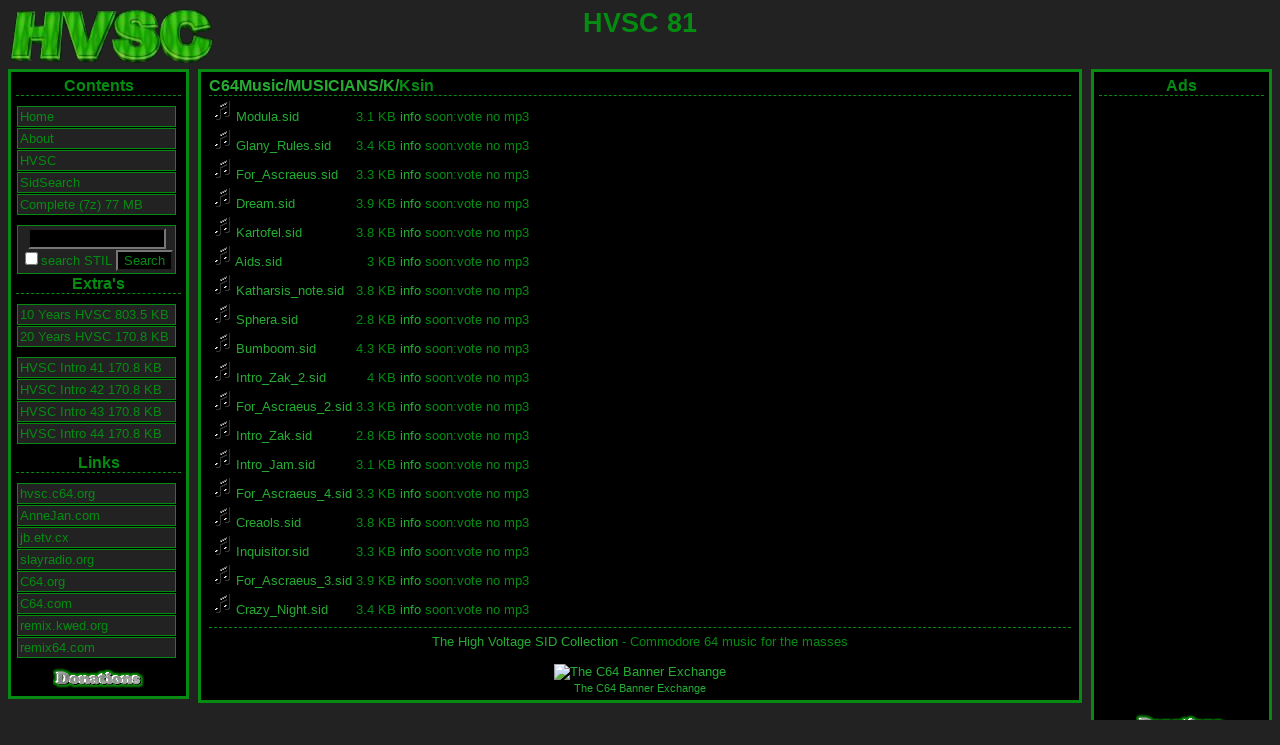

--- FILE ---
content_type: text/html; charset=UTF-8
request_url: https://hvsc.etv.cx/?path=C64Music/MUSICIANS/K/Ksin/
body_size: 14735
content:
<!DOCTYPE html PUBLIC "-//W3C//DTD XHTML 1.0 Strict//EN"
"http://www.w3.org/TR/xhtml1/DTD/xhtml1-strict.dtd">
<html xmlns="http://www.w3.org/1999/xhtml">
<head>
<meta http-equiv="Content-Type" content="text/html; charset=iso-8859-1" />
<meta name="description" content="HVSC Mirror, SID2MIDI, SIDPlay" />
<script src="https://www.google-analytics.com/urchin.js" type="text/javascript">
</script>
<script type="text/javascript">
_uacct = "UA-60995-6";
urchinTracker();
</script>
<meta name="generator" content="JinXed HVSC engine 1.21.1" />
<title>HVSC Mirror: C64Music/MUSICIANS/K/Ksin</title>
<link rel="stylesheet" type="text/css" href="/hvsc.css" />
<link rel="shortcut icon" href="/favicon.ico" >
</head>
<body>
<div id="header">
<h1>HVSC 81</h1>
</div>

<div id="left">
<div class="menu">
<h3>Contents</h3>
<ul>
<li><a href="/?path=">Home</a></li>
<li><a href="/?about=true">About</a></li>
<li><a href="/?hvsc=readme">HVSC</a></li>
<li><a href="/?sidsearch=true">SidSearch</a></li>
<li><a href="/HVSC_81-all-of-them.7z">Complete (7z) 77 MB</a></li>
</ul>
<form action="/">
<div class="searchbox">
<input class="searchq" name="q" type="text" size="18" maxlength="25" value="" /><br />
<input type="checkbox" name="all" 
Notice: Undefined variable: check in /home/annejan/www/hvsc/index.php on line 143
 />search STIL
<input type="submit" value="Search" />
</div>
</form>
<h3>Extra's</h3>
<ul>
<li><a href="/10_Years_HVSC.zip">10 Years HVSC 803.5 KB</a></li>
<li><a href="/C64Music/20_Years_HVSC.d64">20 Years HVSC 170.8 KB</a></li>
</ul>
<ul>
<li><a href="/C64Music/HVSC_Intro_41.d64">HVSC Intro 41 170.8 KB</a></li>
<li><a href="/C64Music/HVSC_Intro_42.d64">HVSC Intro 42 170.8 KB</a></li>
<li><a href="/C64Music/HVSC_Intro_43.d64">HVSC Intro 43 170.8 KB</a></li>
<li><a href="/C64Music/HVSC_Intro_44.d64">HVSC Intro 44 170.8 KB</a></li>
</ul>
<h3>Links</h3>
<ul>
<li><a href="http://hvsc.c64.org/">hvsc.c64.org</a></li>
<li><a href="http://annejan.com/">AnneJan.com</a></li>
<li><a href="http://jb.etv.cx/">jb.etv.cx</a></li>
<li><a href="http://www.slayradio.org/">slayradio.org</a></li>
<li><a href="http://www.c64.org/">C64.org</a></li>
<li><a href="http://www.c64.com/">C64.com</a></li>
<li><a href="http://remix.kwed.org/">remix.kwed.org</a></li>
<li><a href="http://www.remix64.com/">remix64.com</a></li>
</ul>
<form action="https://www.paypal.com/cgi-bin/webscr" method="post">
<div class="footer">
<input type="hidden" name="cmd" value="_s-xclick" />
<input type="image" src="donate.gif" name="submit" alt="Make payments with PayPal - it's fast, free and secure!" />
<input type="hidden" name="encrypted" value="-----BEGIN PKCS7-----MIIG/[base64]/NNtzNU05mx/kTI+eLOs3ojcS9rJ9Xp7mSVPFwJcfglGbwKciD7Qaw6F6r84fXAnpCxUVEIKTiuQYCHX6quux0/e1Dy45VbP/blI+jrEUSZ10ayZmgLdPoVBxLsNGI1EpOrw03wHNrMRsskP9XjR/H+RnDELMAkGBSsOAwIaBQAwewYJKoZIhvcNAQcBMBQGCCqGSIb3DQMHBAgfPvgQhwys6YBYlrurFrmOmHOJcPcS27cDnLzZzC8cJpbye51OH06xXwiADflBOWAHJ3Sk/m2Nvk01B6Xdg2GVAY41GadJzUm8oaF/[base64]/Za+GJ/[base64]/9j/iKG4Thia/[base64]-----END PKCS7-----" />
</div>
</form>
</div>
</div>

<div id="right">
<h3>Ads</h3>

<script type="text/javascript"><!--
google_ad_client = "pub-8995222209209788";
google_ad_width = 160;
google_ad_height = 600;
google_ad_format = "160x600_as";
google_ad_type = "text";
google_ad_channel ="";
google_color_border = "058B12";
google_color_bg = "000000";
google_color_link = "FFFFFF";
google_color_url = "999999";
google_color_text = "058B12";
//--></script>
<script type="text/javascript"
  src="https://pagead2.googlesyndication.com/pagead/show_ads.js">
</script>
<form action="https://www.paypal.com/cgi-bin/webscr" method="post">
<div class="footer">
<input type="hidden" name="cmd" value="_s-xclick" />
<input type="image" src="donate.gif" name="submit" alt="Make payments with PayPal - it's fast, free and secure!" />
<input type="hidden" name="encrypted" value="-----BEGIN PKCS7-----MIIG/[base64]/NNtzNU05mx/kTI+eLOs3ojcS9rJ9Xp7mSVPFwJcfglGbwKciD7Qaw6F6r84fXAnpCxUVEIKTiuQYCHX6quux0/e1Dy45VbP/blI+jrEUSZ10ayZmgLdPoVBxLsNGI1EpOrw03wHNrMRsskP9XjR/H+RnDELMAkGBSsOAwIaBQAwewYJKoZIhvcNAQcBMBQGCCqGSIb3DQMHBAgfPvgQhwys6YBYlrurFrmOmHOJcPcS27cDnLzZzC8cJpbye51OH06xXwiADflBOWAHJ3Sk/m2Nvk01B6Xdg2GVAY41GadJzUm8oaF/[base64]/Za+GJ/[base64]/9j/iKG4Thia/[base64]-----END PKCS7-----" />
</div>
</form>
</div>
<div id="content">

<h3><a href="/?path=C64Music/" class="folder">C64Music/</a><a href="/?path=C64Music/MUSICIANS/" class="folder">MUSICIANS/</a><a href="/?path=C64Music/MUSICIANS/K/" class="folder">K/</a>Ksin</h3>
<table>
<tr><td><a href="C64Music/MUSICIANS/K/Ksin/Modula.sid" class="file"><img src="/icons/sound2.gif" alt="[SID]" /> Modula.sid</a></td><td class="size"> 3.1 KB
</td><td><a href="/?info=please&path=C64Music/MUSICIANS/K/Ksin/Modula.sid" class="file">info</a></td><td>soon:vote</td><td>no mp3</td></td></tr><tr><td><a href="C64Music/MUSICIANS/K/Ksin/Glany_Rules.sid" class="file"><img src="/icons/sound2.gif" alt="[SID]" /> Glany_Rules.sid</a></td><td class="size"> 3.4 KB
</td><td><a href="/?info=please&path=C64Music/MUSICIANS/K/Ksin/Glany_Rules.sid" class="file">info</a></td><td>soon:vote</td><td>no mp3</td></td></tr><tr><td><a href="C64Music/MUSICIANS/K/Ksin/For_Ascraeus.sid" class="file"><img src="/icons/sound2.gif" alt="[SID]" /> For_Ascraeus.sid</a></td><td class="size"> 3.3 KB
</td><td><a href="/?info=please&path=C64Music/MUSICIANS/K/Ksin/For_Ascraeus.sid" class="file">info</a></td><td>soon:vote</td><td>no mp3</td></td></tr><tr><td><a href="C64Music/MUSICIANS/K/Ksin/Dream.sid" class="file"><img src="/icons/sound2.gif" alt="[SID]" /> Dream.sid</a></td><td class="size"> 3.9 KB
</td><td><a href="/?info=please&path=C64Music/MUSICIANS/K/Ksin/Dream.sid" class="file">info</a></td><td>soon:vote</td><td>no mp3</td></td></tr><tr><td><a href="C64Music/MUSICIANS/K/Ksin/Kartofel.sid" class="file"><img src="/icons/sound2.gif" alt="[SID]" /> Kartofel.sid</a></td><td class="size"> 3.8 KB
</td><td><a href="/?info=please&path=C64Music/MUSICIANS/K/Ksin/Kartofel.sid" class="file">info</a></td><td>soon:vote</td><td>no mp3</td></td></tr><tr><td><a href="C64Music/MUSICIANS/K/Ksin/Aids.sid" class="file"><img src="/icons/sound2.gif" alt="[SID]" /> Aids.sid</a></td><td class="size"> 3 KB
</td><td><a href="/?info=please&path=C64Music/MUSICIANS/K/Ksin/Aids.sid" class="file">info</a></td><td>soon:vote</td><td>no mp3</td></td></tr><tr><td><a href="C64Music/MUSICIANS/K/Ksin/Katharsis_note.sid" class="file"><img src="/icons/sound2.gif" alt="[SID]" /> Katharsis_note.sid</a></td><td class="size"> 3.8 KB
</td><td><a href="/?info=please&path=C64Music/MUSICIANS/K/Ksin/Katharsis_note.sid" class="file">info</a></td><td>soon:vote</td><td>no mp3</td></td></tr><tr><td><a href="C64Music/MUSICIANS/K/Ksin/Sphera.sid" class="file"><img src="/icons/sound2.gif" alt="[SID]" /> Sphera.sid</a></td><td class="size"> 2.8 KB
</td><td><a href="/?info=please&path=C64Music/MUSICIANS/K/Ksin/Sphera.sid" class="file">info</a></td><td>soon:vote</td><td>no mp3</td></td></tr><tr><td><a href="C64Music/MUSICIANS/K/Ksin/Bumboom.sid" class="file"><img src="/icons/sound2.gif" alt="[SID]" /> Bumboom.sid</a></td><td class="size"> 4.3 KB
</td><td><a href="/?info=please&path=C64Music/MUSICIANS/K/Ksin/Bumboom.sid" class="file">info</a></td><td>soon:vote</td><td>no mp3</td></td></tr><tr><td><a href="C64Music/MUSICIANS/K/Ksin/Intro_Zak_2.sid" class="file"><img src="/icons/sound2.gif" alt="[SID]" /> Intro_Zak_2.sid</a></td><td class="size"> 4 KB
</td><td><a href="/?info=please&path=C64Music/MUSICIANS/K/Ksin/Intro_Zak_2.sid" class="file">info</a></td><td>soon:vote</td><td>no mp3</td></td></tr><tr><td><a href="C64Music/MUSICIANS/K/Ksin/For_Ascraeus_2.sid" class="file"><img src="/icons/sound2.gif" alt="[SID]" /> For_Ascraeus_2.sid</a></td><td class="size"> 3.3 KB
</td><td><a href="/?info=please&path=C64Music/MUSICIANS/K/Ksin/For_Ascraeus_2.sid" class="file">info</a></td><td>soon:vote</td><td>no mp3</td></td></tr><tr><td><a href="C64Music/MUSICIANS/K/Ksin/Intro_Zak.sid" class="file"><img src="/icons/sound2.gif" alt="[SID]" /> Intro_Zak.sid</a></td><td class="size"> 2.8 KB
</td><td><a href="/?info=please&path=C64Music/MUSICIANS/K/Ksin/Intro_Zak.sid" class="file">info</a></td><td>soon:vote</td><td>no mp3</td></td></tr><tr><td><a href="C64Music/MUSICIANS/K/Ksin/Intro_Jam.sid" class="file"><img src="/icons/sound2.gif" alt="[SID]" /> Intro_Jam.sid</a></td><td class="size"> 3.1 KB
</td><td><a href="/?info=please&path=C64Music/MUSICIANS/K/Ksin/Intro_Jam.sid" class="file">info</a></td><td>soon:vote</td><td>no mp3</td></td></tr><tr><td><a href="C64Music/MUSICIANS/K/Ksin/For_Ascraeus_4.sid" class="file"><img src="/icons/sound2.gif" alt="[SID]" /> For_Ascraeus_4.sid</a></td><td class="size"> 3.3 KB
</td><td><a href="/?info=please&path=C64Music/MUSICIANS/K/Ksin/For_Ascraeus_4.sid" class="file">info</a></td><td>soon:vote</td><td>no mp3</td></td></tr><tr><td><a href="C64Music/MUSICIANS/K/Ksin/Creaols.sid" class="file"><img src="/icons/sound2.gif" alt="[SID]" /> Creaols.sid</a></td><td class="size"> 3.8 KB
</td><td><a href="/?info=please&path=C64Music/MUSICIANS/K/Ksin/Creaols.sid" class="file">info</a></td><td>soon:vote</td><td>no mp3</td></td></tr><tr><td><a href="C64Music/MUSICIANS/K/Ksin/Inquisitor.sid" class="file"><img src="/icons/sound2.gif" alt="[SID]" /> Inquisitor.sid</a></td><td class="size"> 3.3 KB
</td><td><a href="/?info=please&path=C64Music/MUSICIANS/K/Ksin/Inquisitor.sid" class="file">info</a></td><td>soon:vote</td><td>no mp3</td></td></tr><tr><td><a href="C64Music/MUSICIANS/K/Ksin/For_Ascraeus_3.sid" class="file"><img src="/icons/sound2.gif" alt="[SID]" /> For_Ascraeus_3.sid</a></td><td class="size"> 3.9 KB
</td><td><a href="/?info=please&path=C64Music/MUSICIANS/K/Ksin/For_Ascraeus_3.sid" class="file">info</a></td><td>soon:vote</td><td>no mp3</td></td></tr><tr><td><a href="C64Music/MUSICIANS/K/Ksin/Crazy_Night.sid" class="file"><img src="/icons/sound2.gif" alt="[SID]" /> Crazy_Night.sid</a></td><td class="size"> 3.4 KB
</td><td><a href="/?info=please&path=C64Music/MUSICIANS/K/Ksin/Crazy_Night.sid" class="file">info</a></td><td>soon:vote</td><td>no mp3</td></td></tr></table>
<hr />
<div class="footer">
<a href="http://hvsc.c64.org/">The High Voltage SID Collection</a> - Commodore 64 music for the masses
<br /><br />
<a href="https://scenebanner.net/c64/ads.pl?member=tp2b;banner=NonSSI;page=917" title="The C64 Banner Exchange"><img src="https://scenebanner.net/c64/ads.pl?member=tp2b;page=917" width="400" height="40" alt="The C64 Banner Exchange" /></a><br /><small><a href="https://scenebanner.net/c64/" title="Join The C64 Banner Exchange">The C64 Banner Exchange</a></small>
</div>
</div>
</body>
</html>


--- FILE ---
content_type: text/html; charset=utf-8
request_url: https://www.google.com/recaptcha/api2/aframe
body_size: 267
content:
<!DOCTYPE HTML><html><head><meta http-equiv="content-type" content="text/html; charset=UTF-8"></head><body><script nonce="373CcBiWd-lNY7M8UjAmuw">/** Anti-fraud and anti-abuse applications only. See google.com/recaptcha */ try{var clients={'sodar':'https://pagead2.googlesyndication.com/pagead/sodar?'};window.addEventListener("message",function(a){try{if(a.source===window.parent){var b=JSON.parse(a.data);var c=clients[b['id']];if(c){var d=document.createElement('img');d.src=c+b['params']+'&rc='+(localStorage.getItem("rc::a")?sessionStorage.getItem("rc::b"):"");window.document.body.appendChild(d);sessionStorage.setItem("rc::e",parseInt(sessionStorage.getItem("rc::e")||0)+1);localStorage.setItem("rc::h",'1767747923539');}}}catch(b){}});window.parent.postMessage("_grecaptcha_ready", "*");}catch(b){}</script></body></html>

--- FILE ---
content_type: text/css
request_url: https://hvsc.etv.cx/hvsc.css
body_size: 4006
content:
body{
    font: normal 83% "tahoma", georgia, verdana, sans-serif; 
    color: #058B12; 
    background-image: url(http://printf.nl/skins/default/images/greyboard.jpg); 
    background-position: 0 0; 
    background-attachment: fixed;
    background-color: #222;
    }
h1  {
    background-image: url(hvsc.png);
    background-repeat: no-repeat; 
    margin: 0; 
    color: #058B12; 
    font-variant: small-caps; 
    height: 56px;
    }
h3  {
    margin: 0; 
    text-align: center; 
    border-bottom: 
    dashed 1px #058B12; 
    color: #058B12;
    }
hr  {
    border: none 0;
		width: 1;
		border-top:
		hidden;
		border-bottom: 
    dashed 1px #058B12; 
    }
a   {
    color: #25AB32;
    text-decoration: none;
    }
a:hover {
    color: #058B12; 
    text-decoration: underline;
    }

.small {
    margin-left: 10px; 
    font-size: 50%;
    }
.menu ul {
    margin: 0; 
    margin-top: 4px; 
    margin-bottom: 10px; 
    padding: 0; 
    list-style: none;
    }
.menu a {
    width: 93%; 
    margin: 1px; 
    padding: 2px; 
    display: block; 
    border: solid 1px #058B12; 
    background-image: url(http://printf.nl/skins/default/images/greyboard.jpg); 
    background-position: 0 0; 
    background-attachment: fixed;
    background-color: #222;
    color: #058B12;
    }
.menu a:hover {
    background-image: url(http://printf.nl/skins/default/images/dullboard.jpg); 
    background-position: 0 0; 
    background-attachment: fixed;
    background-color: #058B12; 
    text-decoration: none;
    }
.searchbox {
    width: 93%; 
    margin: 1px; 
    padding: 2px; 
    display: block; 
    border: solid 1px #058B12; 
    background-image: url(http://printf.nl/skins/default/images/greyboard.jpg); 
    background-position: 0 0; 
    background-attachment: fixed;
    background-color: #222222; 
    color: #058B12; 
    text-align: center;
    }

#header {
    margin-bottom: 5px; 
    text-align: center;
    }
#left {
    float: left; 
    width: 165px;  
    padding: 5px; 
    background-image: url(http://printf.nl/skins/default/images/darkerboard.jpg); 
    background-position: 0 0; 
    background-attachment: fixed;
    background-color: #000000; 
    border: solid 3px #058B12;
    }
#left h3 {
    color: #058B12; 
    border-bottom: 
    dashed 1px #058B12; 
    margin-bottom: 10px; 
    }
#right {
    float: right; 
    width: 165px; 
    padding: 5px; 
    background-image: url(http://printf.nl/skins/default/images/darkerboard.jpg); 
    background-position: 0 0; 
    background-attachment: fixed;
    background-color: #000000; 
    border: solid 3px #058B12; 
    text-align: center;
    }
#right h3 {
    color: #058B12; 
    border-bottom: dashed 1px #058B12; 
    margin-bottom: 10px; 
    }
#content {
    margin-left: 190px; 
    margin-right: 190px; 
    padding: 5px; 
    padding-left: 8px; 
    padding-right: 8px; 
    background-image: url(http://printf.nl/skins/default/images/darkerboard.jpg); 
    background-position: 0 0; 
    background-attachment: fixed;
    background-color: #000000; 
    border: solid 3px #058B12;
    }
#content p {
    text-align: left;
    }
#content h3 {
    text-align: left; 
    }
.footer {
    /* clear: both; */
    margin-top: 5px; 
    text-align: center;
    }

img { 
    border: none; 
    }
td { 
    vertical-align: bottom; 
    }
td.size { 
    text-align: right; 
    }
input { 
    background-image: url(http://printf.nl/skins/default/images/darkerboard.jpg); 
    background-position: 0 0; 
    background-attachment: fixed;
    background-color: #000000; 
    color: #058B12;
    }

.searchq {
    width: 130px; 
    }
    
a.file:hover { 
    background-image: url(http://printf.nl/skins/default/images/dullboard.jpg); 
    background-position: 0 0; 
    background-attachment: fixed;
    color: #058B12;
    }
a.folder:hover { 
    background-image: url(http://printf.nl/skins/default/images/dullboard.jpg); 
    background-position: 0 0; 
    background-attachment: fixed;
    folor: #058B12; 
    }
